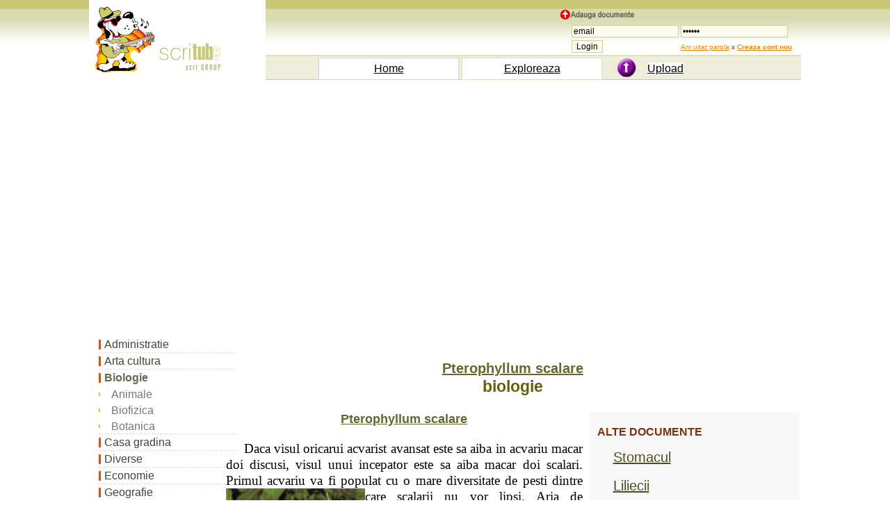

--- FILE ---
content_type: text/html; charset=iso-8859-1
request_url: https://www.scritub.com/biologie/Pterophyllum-scalare83121241.php
body_size: 7588
content:
 <!DOCTYPE html>
<html lang="ro">
<html><head><title>Pterophyllum scalare</title>
<meta name=viewport content="width=device-width, initial-scale=1">

 
	<meta http-equiv="Content-Type" content="text/html; charset=iso-8859-1">
	<META http-equiv="Content-Language" content="ro">
	<META name="robots" content="all, index, follow">
	<META name="revisit-after" content="1 days">
	<meta http-equiv="Content-Type" content="text/HTML; charset=UTF-8" />
	<meta name="description" content="Pterophyllum scalare - biologie document online, dezbatere in articol scris" />
	<meta name="keywords" content="Pterophyllum scalare, document, biologie comentariu la biologie, de, despre, din, in, rezumat, eseu, dezbatere, caracterizare, totul, cum, cand" />
<script>function clearIn(thefield){if (thefield.defaultValue==thefield.value)thefield.value = ""} </script>
<link href="../styles.css" rel="stylesheet" type="text/css" />

</head>
<body>
    
		<div id="headline">
			  <div class="container"><table width="100%" border="0" cellspacing="0" cellpadding="0" class="tab-header5"><tr><td width="4%" bgcolor="#FFFFFF"><img src="https://www.scritub.com/imgs/scritube1.gif" width="254" height="99" alt="Documente online."></td><td width="96%" align="right" valign="top"> <table width="100%" border="0" cellspacing="0" cellpadding="0"><tr><td width="100%" height="79" align="right" valign="bottom"> <table width="350" height="65" border="0" cellpadding="0" cellspacing="0"><tr><td><img src="https://www.scritub.com/imgs/add.png" width="110" height="14" alt="Zona de administrare documente. Fisierele tale"></td></tr> <tr><td align="right" valign="top"> <form  method="post" name="frmLogin" id="frmLogin" action="https://www.scritub.com/login.php" style="margin-top: 0;margin-bottom: 0"><table width="95%" border="0" cellspacing="1" cellpadding="1"><tr><td width="31%"><input type="text" name="txtUserId" id="txtUserId" class="formstyle2" style="width:130" value="email" onfocus=clearIn(this)></td><td width="69%"><input type="password" name="txtPassword" id="txtPassword" class="formstyle2" style="width:130" value="parola" onfocus=clearIn(this)></td></tr><tr><td><input type="submit" name="btnLogin" value="Login" class="formstyle2"></td><td><font size="1"><a href="https://www.scritub.com/recuperare-password.php">Am uitat parola</a>&nbsp;x <a href="https://www.scritub.com/signup.php"><b><u>Creaza cont nou</u></b></a></font></td> </tr></table></form></td></tr></table> </td></tr><tr><td height="30" colspan="2"><table width="90%" border="0" cellspacing="4" cellpadding="0"><tr><td width="10%">&nbsp;</td><td width="30%" align="center" style=" BORDER: #CFD5E1 1px solid;" bgcolor="#FFFFFF"><a href="https://www.scritub.com/" title="Scritube Home" class="portocaliu"><font size="3">Home</font></a></td><td width="30%" align="center" style=" BORDER: #E1E0C1 1px solid;" bgcolor="#FFFFFF"><a href="https://www.scritub.com/exploreaza.php" title="Exploreaza ultimele documente adaugate - fisiere utile" class="portocaliu"><font size="3">Exploreaza</font></a></td><td width="30%" align="center"><table width="100%" border="0" cellspacing="0" cellpadding="0"><tr><td width="30%"><div align="center"><img src="https://www.scritub.com/imgs/upload.jpg" width="28" height="28" alt="upload"></div></td><td width="70%"><font size="3"><a href="https://www.scritub.com/uploadit.php" title="Upload file - adauga fisiere online. Pune fisierul tau pe internet - istorie." class="portocaliu">Upload</a></font></td></tr> </table></td></tr></table></td></tr></table></td></tr></table>
<br>
<div style="overflow:auto; width:100%; height:315px; box-sizing: border-box; display: block;">
<script async src="https://pagead2.googlesyndication.com/pagead/js/adsbygoogle.js?client=ca-pub-9275404951669525"
     crossorigin="anonymous"></script>
<!-- scrt-top-desk1 -->
<ins class="adsbygoogle"
     style="display:block"
     data-ad-client="ca-pub-9275404951669525"
     data-ad-slot="1647514192"
     data-ad-format="auto"
     data-full-width-responsive="true"></ins>
<script>
     (adsbygoogle = window.adsbygoogle || []).push({});
</script>
</div>
<br>
<script async src="https://www.googletagmanager.com/gtag/js?id=G-PPWHHVFVQQ"></script>
<script>
  window.dataLayer = window.dataLayer || [];
  function gtag(){dataLayer.push(arguments);}
  gtag('js', new Date());

  gtag('config', 'G-PPWHHVFVQQ');
</script>
	</div>
		</div>
				 
<div id="headline">
    <div class="container">
	        <div id="stanga">
		<SCRIPT LANGUAGE="javascript" src="../js-meniuri/biologie.js"></SCRIPT>

		</div>
    		<div id="dreapta"><br><br><div align=""><h1><titlul>Pterophyllum scalare</titlul></h1><h3>biologie</h3>
		 
		 </div><br>
		 
		<div class="floatright" id="dreapta2">
	<table width="300" border="0" align="right" cellpadding="3" cellspacing="3">
              <tr>
                <td align="center" valign="top">
</td>
              </tr>
              <tr>
                <td align="center" valign="top">
				<h4 align="left">ALTE DOCUMENTE</h4>
                   <table width="90%" cellpadding="6" cellspacing="6"> 
												<tr><td width="75%"> <a href="https://www.scritub.com/biologie/Stomacul175197916.php" title="Stomacul">Stomacul</a> </td></tr> 
												<tr><td width="75%"> <a href="https://www.scritub.com/biologie/Liliecii194168223.php" title="Liliecii">Liliecii</a> </td></tr> 
												<tr><td width="75%"> <a href="https://www.scritub.com/biologie/Comportarea-genelor-Echilibrul212021921.php" title="Comportarea genelor. Echilibrul Hardy-Weinberg.">Comportarea genelor. Echilibrul Hardy-Weinberg.</a> </td></tr> 
												<tr><td width="75%"> <a href="https://www.scritub.com/biologie/Biosinteza-proteinelor1733131919.php" title="Biosinteza proteinelor">Biosinteza proteinelor</a> </td></tr> 
												<tr><td width="75%"> <a href="https://www.scritub.com/biologie/PROIECT-DE-LECTIE-CICLUL-DE-VI19221131817.php" title="PROIECT DE LECTIE - CICLUL DE VIATA AL PLANTELOR">PROIECT DE LECTIE - CICLUL DE VIATA AL PLANTELOR</a> </td></tr> 
												<tr><td width="75%"> <a href="https://www.scritub.com/biologie/Molustele1041216617.php" title="Molustele">Molustele</a> </td></tr> 
												<tr><td width="75%"> <a href="https://www.scritub.com/biologie/ARTROPODELE1845111913.php" title="ARTROPODELE">ARTROPODELE</a> </td></tr> 
												<tr><td width="75%"> <a href="https://www.scritub.com/biologie/Celula1251719149.php" title="Celula">Celula</a> </td></tr> 
												<tr><td width="75%"> <a href="https://www.scritub.com/biologie/MUSCHII-CENTURII-SCAPULARE-sau35154223.php" title="MUSCHII CENTURII SCAPULARE sau grupa scapulo_umerala">MUSCHII CENTURII SCAPULARE sau grupa scapulo_umerala</a> </td></tr></table>
			</td>
              </tr>
              <tr>
                <td align="center" valign="top"></td>
              </tr>
              <tr>
                <td align="center" valign="top">
</td>
              </tr>
            </table>					</div>		 
<div align="justify">
		<div class=Section1>

<h2></h2>

<h2 align=center style='text-align:center'> Pterophyllum scalare</span></h2>

<h2 align=center style='text-align:center'></h2>

<h2 align=center style='text-align:center'></h2>

<h2 align=center style='text-align:center'></h2>

<h2 align=center style='text-align:center'></h2>

<p><span style='font-size:14.0pt;font-family:Verdana;color:black'>&nbsp; &nbsp;
&nbsp;Daca visul oricarui acvarist avansat este sa aiba in acvariu macar doi
discusi, visul unui incepator este sa aiba macar doi scalari. Primul acvariu va
fi populat cu o mare diversitate de pesti dintre care scalarii nu vor lipsi.</span><img alt=""  width=200 height=244
src="../files/biologie/56_poze/image001.jpg" align=left
alt="pterophyllum scalare, scalar" v:shapes="_x0000_s1026"><span
style='font-size:14.0pt;font-family:Verdana;color:black'> Aria de raspandire
este cuprinsa intre zona de mijloc a bazinului Amazonului, nordul Americii de
Sud pana in <st1:country-region w:st="on"><st1:place w:st="on">Guyana</st1:place></st1:country-region>
si tinutul Orinoco-ului. Este un peste cu un corp rotund, botul ascutit,
puternic turtit lateral. Pare mai mult inalt decat lung, datorita inotatoarelor
dorsala si anala care sunt proeminente. Culoarea de baza este un argintiu
stralucitor. Lungimea este de circa 15 cm iar inaltimea pana la 25 cm (la
formele voalate aceste dimensiuni sunt depasite) 131v2124b . Fruntea este usor bombata,
spatele si ceafa sunt maronii pana la masliniu, rar abdomenul are irizatii
albastrui. De cele mai multe ori care </span><img alt=""  width=160 height=221
src="../files/biologie/56_poze/image002.jpg" align=left
alt="pterophyllum scalare, scalar" v:shapes="_x0000_s1027"><span
style='font-size:14.0pt;font-family:Verdana;color:black'>pe corp 4 dungi
verticale de culoare albastru inchis si care sunt distribuite astfel:<br>
- prima trece chiar peste ochi ajungand pana la gat<br>
- a 2-a incepe de sub primele radii ale aripioarei dorsale ajungand pana la
anus<br>
- a 3-a, cea mai lata, incepe la capatul de sus al aripioarei dorsale si se
termina chiar la capatul de jos al aripioarei anale.<br>
- a 4-a acopera radacina cozii (pana unde incep radiile aripioarei codale). In
spatiile dintre dungi pot aparea si alte dungi mai slab sau mai intens
colorate, iar uneori pot lipsi chiar si cele 4 dungi de baza. Temperatura de
crestere este de 24° C, iar in perioada de reproducere are nevoie de 26-28° C.<br>
&nbsp; &nbsp; &nbsp;Ca specie, populeaza mai ales apele statatoare si cele
incet curgatoare, sau zinele unde vegetatia bogata le ofera adapost atat pentru
maturi cat si pentru puiet. Totusi poate fi intalnit si in alte zone cu
contitii total diferite. Astfel, LADIGES, a intalnit exemplare de scalari in
cursurile de apa bogate in stanci si bancuri de nisip din <st1:country-region
w:st="on"><st1:place w:st="on">Guyana</st1:place></st1:country-region>. Este
forma cea mai adaptata la acvarii. Spre deosebire de alte Ciclide el nu scurma
nisipul, nu ataca si nu smulge plantele, nici macar in perioada depunerii
icrelor sau cresterii puilor. Se va tine seama ca scalarul nu se simte bine in
compania altor specii de pesti vioi, tot timpul in miscare. Astfel se va evita
asocierea scalarilor cu pesti ca: Barbus nigrofasciatus, Barbus sumatranus, in
schimb se pot asocia cu pesti de talie mai mare din familia Cichlidae, care au
un mod de viata asemanator (ex. Cichlasoma festivum). Se va evita asocierea
scalarilor cu discusii, pentru ca primii pot fi vectorii unor boli specifice
numai discusului si de care scalarii nu sunt afectati. Ca varietati ale acestui
peste, avem exemplare diferite din punct de vedere coloristic sau diferite din
punct de vedere al formei (varietatile voalate). De multe ori putem intalni
exemplare diferite atat ca forma cat si coloristic. Ca varietati coloristice
putem intalni: aurii, negri, fantom, marmorati. Din punct de vedere al hranei,
este un peste totusi comod, care prefera hrana vie, indiferent care, dar
mananca si hrana uscata sub forma de fulgi deshidratati, hrana special
fabricata pentru ei sau alte Cichlidae. Pentru o hranire corecta se va vedea si
capitolul &quot;Hrana&quot;. Daca hranim scalarii cu tubifex, acestia for fi
dati ca hrana doar de doua ori pe saptamana, mai ales daca avem de gand sa
reproducel acei pesti.<br>
&nbsp; &nbsp; &nbsp;Dimorfismul sexual si reproducerea. Prima conditie pentru a
putea reproduce o specie este sa fim siguri ca avem cel putin o pereche.
Precizam ca este nevoie de o pereche, si nu de doi pesti (care pot fi doua
femele care vor depune icre, una dintre ele indeplinind rolul de virtual
mascul). Pentru a avea macar o pereche, vom creste 10-12 pesti, pe care-i vom
hrani cat mai variat, cu hrana vie (mai putin tubifex), cu schimbari dese de
apa si cu asigurarea tuturor conditiilor de calitate a apei: duritate, pH si
temperatura. Puii pe care-i vom creste trebuie sa fie bine proportionati,
sanatosi si sa aiba culoarea dorita pe care s-o perpetuam. Pentru a evita </span><img alt=""  width=200 height=171
src="../files/biologie/56_poze/image003.jpg" align=left
alt="pterophyllum scalare, scalar" v:shapes="_x0000_s1029"><span
style='font-size:14.0pt;font-family:Verdana;color:black'>consangvinizarea
(reproducerea unor pesti care provin din aceeasi pereche), vom avea grija sa
cumparam pesti de la 3-4 crescatori. Dupa circa 10 luni, irisul pestilor se va
inrosi, semn ca acestia au devenit maturi sexual. Din acest moment vom observa
cu atentie acvariul, pentru a vedea cum o pereche (care se alege singura) se
retrage intr-un colt, unde incepe sa curete o frunza, furtunul de aer sau </span><img alt=""  width=200 height=249
src="../files/biologie/56_poze/image004.jpg" align=left
alt="pterophyllum scalare, scalar" v:shapes="_x0000_s1028"><span
style='font-size:14.0pt;font-family:Verdana;color:black'>chiar geamul
acvariului. Perechea va indeparta prin miscari agresive pe ceilalti pesti,
aparandu-si teritoriul. Daca in acest moment avem un alt acvariu pregatit (cu
apa la aceeasi temperatura si aceleasi proprietati), atunci vom putea muta
aceasta prima pereche in el, in curand dintre ceilalti scalari ramasi se va
alege o noua pereche. Pentru o pereche de scalari, in vederea reproducerii, va
recomandam un acvariu cu aceste dimensiuni: L=450 mm, l=250 mm, H=450 mm. Se
observa ca acvariul are o inaltime mare, lucru necesar mai ales pentru formele
voalate.<br>
&nbsp; &nbsp; &nbsp;Dimorfismul sexual nu este evident, nici pentru crescatorii
cu experienta, ca sa nu mai vorbim de un incepator. Deosebirea intre sexe este
evidenta doar in momentul depunerii icrelor si asta prin forma diferita a
papilelor genitale. La mascul papila genitala are 2-3 mm si este ascutita, pa
cand la femela are 7-8 mm si are forma unui trunchi de con. Mai este un
criteriu dupa care putem deosebi un mascul: cu cat trec anii se formeaza pe
frunte un bombament. Alt criteriu de deosebire a sexelor este dupa liniile
capului si anume:<br>
- la masculii mai varstnici, capul are o curbura mai pronuntata, in timp ce la
femela linia capului este mai dreapta. Indiferent de acvariul in care au depus
icrele, in acvariul comun sau in acvariul in care tinem doar o pereche de
scalari, pentru a obtine pui trebuie sa mai avem un alt bazin pregatit special
sa primeasca icrele: acesta trebuie sa aiba un volum de 10-15 litri, sa fie
spalat bine si dezinfectat, sa aiba o apa pregatita in prealabil. Apa trebuie
sa aiba o duritate de 3-5° dGH, un pH = 6,5-7 (usor acid sau neutru), o
temperatura de 26-28° C (egala cu cea a apei din acvariul unde au fost depuse
icrele). In apa punem cateva picaturi de tripaflavin sau albastru de metilen,
pentru a distruge ciupercile care ataca icrele nefecundate si apoi si pe cele
bune. Daca avem o lampa cu ultraviolete, putem obtine acelasi efect dupa o
expunere de 3-5 minute. Presupunem ca am indeplinit toate aceste conditii si am
mutat placa cu icre in acvariul mai mic pentru eclozare. Punem placa cu icrele
in jos (nu in sus spre lumina, care trebuie diminuata daca este prea
puternica). Acum vom reduce debitul jetului de aer. Piatra de aer nu va fi
niciodata pusa chiar sub icre ci undeva mai departe. Icrele eclozeaza si acum
vom incepe hranirea lor. Nu se va incepe hranirea decat in momentul cand 90-95%
din alevini inoata in stol. Prima hranire se va face cu microviermi si cu
naupli de Artemia. Daca-i folosim pe acestia din urma, vom avea grija sa fie eclozati
in aceeasi zi (nu cu 1-2 zile inainte), pentru ca nauplii cresc putand fi prea
mari pentru puietul nostru. In dozarea hranei vom tine cont ca un pui la
primele hraniri consuma cam 5-6 nauplii de Artemia la o masa. Hranirea puilor
se va face de mai multe ori pe zi in doze mici. Dupa doua zile de hranire,
putem sifona usor fundul acvariului si trebuie facuta prima schimbare a apei
(cam 20% din volumul acvariului). Dupa cateva zile vom mari doza de hrana. La
inceput, puii de scalar nu seamana deloc cu parintii lor, dar dupa trei
saptamani incep sa semene cu ei. Dupa aceasta perioada pot fi mutati intr-un
acvariu mai mare, chiar plantat si incepe diversificarea hranei. Astfel putem
sa le dam daphnii, ciclopi, larve de tantar, enchitrei, etc. Perechea care a
depus si careia i s-au luat icrele, poate depune din nou dupa o perioada de
8-10 zile sau mai rar. O pereche buna, intr-un sezon poate depune de 20-25 de
ori.<br>
&nbsp; &nbsp; &nbsp;Se poate intampla ca dupa doua zile icrele sa eclozeze,
totul sa decurga bine, dar dupa 6 zile cand alevinii ar trebui sa inoate,
acestia sa moara in masa. Pana acum n-am gasit nicaieri o explicatie a acestui
fapt, dar poate fi pus pe seama unuia dintre urmatorii factori:<br>
- diferenta de temperatura, mai mult de 2-3° C, intre apa bazinului in care au
fost depuse icrele si apa bazinului pregatit pentru icre.<br>
- o aerisire prea puternica a icrelor, acestea fiind desprinse de pe suport<br>
- temperatura prea mare in bazinul de eclozare a icrelor (30° C sau mai mult),
temperatura care grabeste eclozarea, puii iesind foarte repede si deci slabiti<br>
- la trecerea suportului cu icrele depuse prin aer, icrele racesc datorita
diferentei de temperatura dintre apa si aer<br>
- hranirea necorespunzatoare a perechii numai cu tubifex<br>
- inaltarea coloanei de apa din acvariul pentru eclozare mai mare de 15 cm</span> </p> <div align="left">
<br>
<div style="overflow:auto; width:460px; height:380px; box-sizing: border-box; display: block;">
<div id = "v-scritub-v3"></div><script>(function(v,d,o,ai){ai=d.createElement('script');ai.defer=true;ai.async=true;ai.src=v.location.protocol+o;d.head.appendChild(ai);})(window, document, '//a.vdo.ai/core/v-scritub-v3/vdo.ai.js');</script>
</div>
<br>
</div>

 <br> 

</div>




</div>
		<hr size="1">
		
<br>
<div style="overflow:auto; width:840px; height:360px; box-sizing: border-box; display: block;">
<script async src="https://pagead2.googlesyndication.com/pagead/js/adsbygoogle.js?client=ca-pub-9275404951669525"
     crossorigin="anonymous"></script>
<ins class="adsbygoogle"
     style="display:block"
     data-ad-client="ca-pub-9275404951669525"
     data-ad-slot="6298036186"
     data-ad-format="auto"
     data-full-width-responsive="true"></ins>
<script>
     (adsbygoogle = window.adsbygoogle || []).push({});
</script>
</div>
<br>
		  
		  		 <div id="jos_stanga">
<h4>Document Info</h4>
              <font color=\"#000000\"><br>
                Accesari: 
				7070				<br>
                Apreciat: <img src="../imgs/hand-up.gif" width="16" height="16" alt="hand-up"><br><br>
              <h4>Comenteaza documentul:</h4>
            
                Nu esti inregistrat <br>Trebuie sa fii utilizator inregistrat pentru a putea comenta</font><br><br>	<a href="https://www.scritub.com/signup.php"><u>Creaza cont nou</u></a>
              <br>
              <comentarii>
            
              </comentarii>
</div>
<div id="jos_dreapta">
<h4>A fost util?</h4>Daca documentul a fost util si crezi ca merita<br> sa adaugi un link catre el la tine in site<br><br><font size="3"><label for="copycode">Copiaza codul:</label></font><br>in pagina web a site-ului tau.<br><br>
<textarea  onmouseover="this.focus()" onfocus="this.select()" rows=3 STYLE="font-family:arial; font-size:11px;border-size:1px;" cols="45" name="helpus" id="copycode"><a href="https://www.scritub.com/biologie/Pterophyllum-scalare83121241.php" target="_blank" title="Pterophyllum scalare - https://www.scritub.com">Pterophyllum scalare</a></textarea>
</div>
<hr size="1"><p align="center"></p> <table align="center"><tr><td>
</td><td>
<table width="100%" align="center" border="0" cellspacing="0" cellpadding="0">
<tr><td align="center">
<br><br><a href="https://www.ecoduri.com" target="_blank">eCoduri.com - coduri postale, contabile, CAEN sau bancare</a>
<br><br><a href="https://www.scritub.com/politica-confidentialitate.php" title="Politica de confidentialitate">Politica de confidentialitate</a> | <a href="https://www.scritub.com/termeni-si-conditii.php" title="Termenii si conditii de utilizare">Termenii si conditii de utilizare</a>
<br><br><br><br>
</td></tr></table>
</td></tr></table><br>Copyright <a href="#" title="Copierea in vederea republicarii a acestor materiale este interzisa, fara acordul scris al www.scritub.com.">©</a> <a href="https://www.scritub.com/contact.php">Contact</a> (<font size="1">SCRIGROUP Int. 2026 </font>)	</div>	
</div>
</div>
<script defer src="https://static.cloudflareinsights.com/beacon.min.js/vcd15cbe7772f49c399c6a5babf22c1241717689176015" integrity="sha512-ZpsOmlRQV6y907TI0dKBHq9Md29nnaEIPlkf84rnaERnq6zvWvPUqr2ft8M1aS28oN72PdrCzSjY4U6VaAw1EQ==" data-cf-beacon='{"version":"2024.11.0","token":"fac2300edc5841fbaa50b2c0767fdaf0","r":1,"server_timing":{"name":{"cfCacheStatus":true,"cfEdge":true,"cfExtPri":true,"cfL4":true,"cfOrigin":true,"cfSpeedBrain":true},"location_startswith":null}}' crossorigin="anonymous"></script>
</body></html>

--- FILE ---
content_type: text/html; charset=utf-8
request_url: https://www.google.com/recaptcha/api2/aframe
body_size: 264
content:
<!DOCTYPE HTML><html><head><meta http-equiv="content-type" content="text/html; charset=UTF-8"></head><body><script nonce="lrDdggmre5uHUSDYoEijcA">/** Anti-fraud and anti-abuse applications only. See google.com/recaptcha */ try{var clients={'sodar':'https://pagead2.googlesyndication.com/pagead/sodar?'};window.addEventListener("message",function(a){try{if(a.source===window.parent){var b=JSON.parse(a.data);var c=clients[b['id']];if(c){var d=document.createElement('img');d.src=c+b['params']+'&rc='+(localStorage.getItem("rc::a")?sessionStorage.getItem("rc::b"):"");window.document.body.appendChild(d);sessionStorage.setItem("rc::e",parseInt(sessionStorage.getItem("rc::e")||0)+1);localStorage.setItem("rc::h",'1768613982049');}}}catch(b){}});window.parent.postMessage("_grecaptcha_ready", "*");}catch(b){}</script></body></html>

--- FILE ---
content_type: application/javascript
request_url: https://www.scritub.com/js-meniuri/biologie.js
body_size: 78
content:
document.write('<table width="170" border="0" cellpadding="0" cellspacing="0" class="tabel-s2"><tr><td><a href="https://www.scritub.com/administratie/index.php">Administratie</a></td></tr><tr><td><a href="https://www.scritub.com/arta-cultura/index.php">Arta cultura</a></td></tr><tr><td><a href="https://www.scritub.com/biologie/index.php" class="selected">Biologie</a> <a href="https://www.scritub.com/biologie/animale/index.php" class="subcateg">Animale</a> <a href="https://www.scritub.com/biologie/biofizica/index.php" class="subcateg">Biofizica</a> <a href="https://www.scritub.com/biologie/botanica/index.php" class="subcateg">Botanica</a></td></tr><tr><td><a href="https://www.scritub.com/casa-gradina/index.php">Casa gradina</a></td></tr><tr><td><a href="https://www.scritub.com/diverse/index.php">Diverse</a></td></tr><tr><td><a href="https://www.scritub.com/economie/index.php">Economie</a></td></tr><tr><td><a href="https://www.scritub.com/geografie/index.php">Geografie</a></td></tr><tr><td><a href="https://www.scritub.com/gradinita/index.php">Gradinita</a></td></tr><tr><td><a href="https://www.scritub.com/istorie/index.php">Istorie</a></td></tr><tr><td><a href="https://www.scritub.com/jurnalism/index.php">Jurnalism</a></td></tr><tr><td><a href="https://www.scritub.com/limba/index.php">Limba</a></td></tr><tr><td><a href="https://www.scritub.com/literatura-romana/index.php">Literatura romana</a></td></tr><tr><td><a href="https://www.scritub.com/management/index.php">Management</a></td></tr><tr><td><a href="https://www.scritub.com/medicina/index.php">Medicina</a></td></tr><tr><td><a href="https://www.scritub.com/personalitati/index.php">Personalitati</a></td></tr><tr><td><a href="https://www.scritub.com/profesor-scoala/index.php">Profesor scoala</a></td></tr><tr><td><a href="https://www.scritub.com/sociologie/index.php">Sociologie</a></td></tr><tr><td><a href="https://www.scritub.com/stiinta/index.php">Stiinta</a></td></tr><tr><td><a href="https://www.scritub.com/tehnica-mecanica/index.php">Tehnica mecanica</a></td></tr><tr><td><a href="https://www.scritub.com/timp-liber/index.php">Timp liber</a></td></tr></table>');